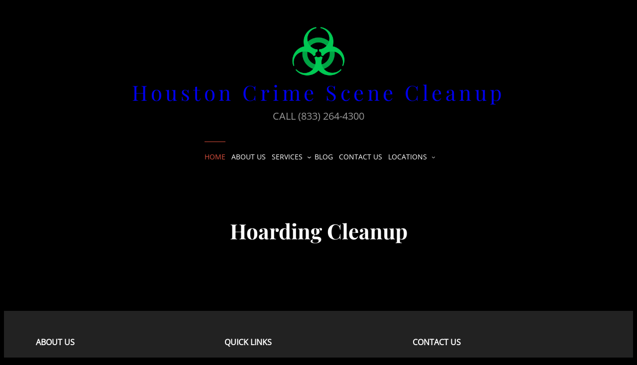

--- FILE ---
content_type: text/css
request_url: https://houstoncrimescenecleanup.com/wp-content/uploads/maxmegamenu/style.css?ver=b38c4d
body_size: 5
content:
@charset "UTF-8";

/** THIS FILE IS AUTOMATICALLY GENERATED - DO NOT MAKE MANUAL EDITS! **/
/** Custom CSS should be added to Mega Menu > Menu Themes > Custom Styling **/

.mega-menu-last-modified-1753228217 { content: 'Tuesday 22nd July 2025 23:50:17 UTC'; }

.wp-block {}

--- FILE ---
content_type: text/javascript
request_url: https://houstoncrimescenecleanup.com/wp-content/themes/signify-blocks/assets/js/custom.js?ver=1769305368
body_size: 190
content:
/**
 * Custom JS for theme elements
 */

/**
 * Wocommerce active class for category list
 */
let signifyBlocksUrl = window.location.href;
const signifyBlocksCatLink = document.querySelectorAll(
  ".wc-block-product-categories-list li a"
);
signifyBlocksCatLink.forEach((item) => {
  if (item.href === signifyBlocksUrl) {
    item.classList.add("active");
  }
});

// Function to Add/remove class for mobile Woocommerce sidebar Widgets/filters
const toggleFunc = (targetElem) => {
  let filterButtons = document.querySelectorAll(targetElem);

  filterButtons.forEach((filterButton) => {
    if (filterButton !== null) {
      filterButton.addEventListener("click", () => {
        if (filterButton.classList.contains("toggled-on")) {
          // if has 'toggled-on' class remove class
          filterButton.classList.remove("toggled-on");
        } else {
          // otherwise add 'toggled-on' class
          filterButton.classList.add("toggled-on");
        }
      });
    }
  });
};

toggleFunc(".btn-mobile-filters");
